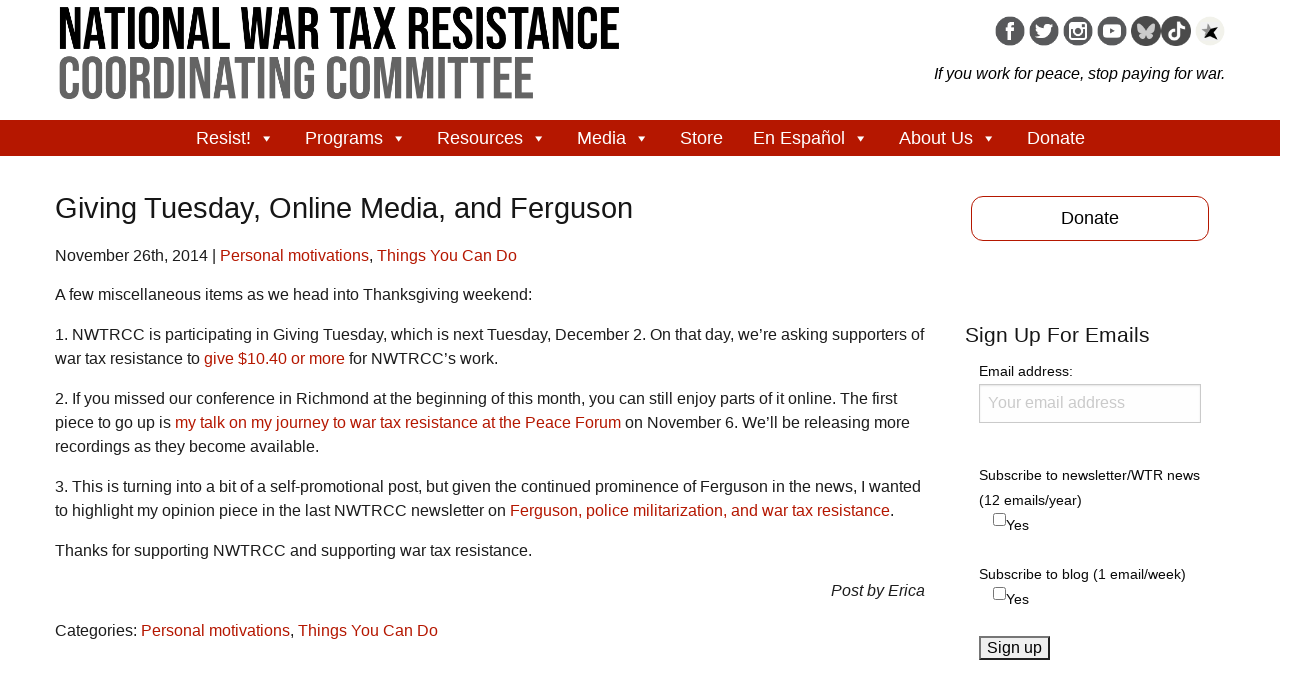

--- FILE ---
content_type: text/html; charset=UTF-8
request_url: https://nwtrcc.org/2014/11/26/giving-tuesday-online-media-and-ferguson/
body_size: 59411
content:
<!doctype html>
<html class="no-js" lang="en-US" >
<head>
	<meta charset="UTF-8">

	<title>Giving Tuesday, Online Media, and Ferguson - National War Tax Resistance Coordinating Committee</title>

	<!-- Mobile viewport optimized: j.mp/bplateviewport -->
	<meta name="viewport" content="width=device-width, initial-scale=1.0">

	<!-- Favicon and Feed -->
	<link rel="shortcut icon" href="https://nwtrcc.org/wp-content/themes/nwtrcctheme2/favicon.ico" />	
<!-- foundation-float.min.css: Compressed CSS with legacy Float Grid -->
<link rel="stylesheet" href="https://cdn.jsdelivr.net/npm/foundation-sites@6.9.0/dist/css/foundation-float.min.css">


<meta name='robots' content='index, follow, max-image-preview:large, max-snippet:-1, max-video-preview:-1' />

	<!-- This site is optimized with the Yoast SEO plugin v26.8 - https://yoast.com/product/yoast-seo-wordpress/ -->
	<meta name="description" content="Erica discusses her path to war tax resistance, and reflects on police militarization in the wake of Ferguson. Thanks for supporting NWTRCC." />
	<link rel="canonical" href="https://nwtrcc.org/2014/11/26/giving-tuesday-online-media-and-ferguson/" />
	<meta property="og:locale" content="en_US" />
	<meta property="og:type" content="article" />
	<meta property="og:title" content="Giving Tuesday, Online Media, and Ferguson - National War Tax Resistance Coordinating Committee" />
	<meta property="og:description" content="Erica discusses her path to war tax resistance, and reflects on police militarization in the wake of Ferguson. Thanks for supporting NWTRCC." />
	<meta property="og:url" content="https://nwtrcc.org/2014/11/26/giving-tuesday-online-media-and-ferguson/" />
	<meta property="og:site_name" content="National War Tax Resistance Coordinating Committee" />
	<meta property="article:publisher" content="https://www.facebook.com/nwtrcc" />
	<meta property="article:published_time" content="2014-11-26T18:52:27+00:00" />
	<meta property="article:modified_time" content="2015-12-17T19:42:29+00:00" />
	<meta property="og:image" content="https://nwtrcc.org/wp-content/uploads/2016/04/page1apr16.jpg" />
	<meta property="og:image:width" content="549" />
	<meta property="og:image:height" content="576" />
	<meta property="og:image:type" content="image/jpeg" />
	<meta name="author" content="Chrissy Kirchhoefer" />
	<meta name="twitter:card" content="summary_large_image" />
	<meta name="twitter:creator" content="@WarTaxResister" />
	<meta name="twitter:site" content="@WarTaxResister" />
	<meta name="twitter:label1" content="Written by" />
	<meta name="twitter:data1" content="Chrissy Kirchhoefer" />
	<meta name="twitter:label2" content="Est. reading time" />
	<meta name="twitter:data2" content="1 minute" />
	<script type="application/ld+json" class="yoast-schema-graph">{"@context":"https://schema.org","@graph":[{"@type":"Article","@id":"https://nwtrcc.org/2014/11/26/giving-tuesday-online-media-and-ferguson/#article","isPartOf":{"@id":"https://nwtrcc.org/2014/11/26/giving-tuesday-online-media-and-ferguson/"},"author":{"name":"Chrissy Kirchhoefer","@id":"https://nwtrcc.org/#/schema/person/987d03fc6ac856f101e31764a6e6a5d0"},"headline":"Giving Tuesday, Online Media, and Ferguson","datePublished":"2014-11-26T18:52:27+00:00","dateModified":"2015-12-17T19:42:29+00:00","mainEntityOfPage":{"@id":"https://nwtrcc.org/2014/11/26/giving-tuesday-online-media-and-ferguson/"},"wordCount":151,"articleSection":["Personal motivations","Things You Can Do"],"inLanguage":"en-US"},{"@type":"WebPage","@id":"https://nwtrcc.org/2014/11/26/giving-tuesday-online-media-and-ferguson/","url":"https://nwtrcc.org/2014/11/26/giving-tuesday-online-media-and-ferguson/","name":"Giving Tuesday, Online Media, and Ferguson - National War Tax Resistance Coordinating Committee","isPartOf":{"@id":"https://nwtrcc.org/#website"},"datePublished":"2014-11-26T18:52:27+00:00","dateModified":"2015-12-17T19:42:29+00:00","author":{"@id":"https://nwtrcc.org/#/schema/person/987d03fc6ac856f101e31764a6e6a5d0"},"description":"Erica discusses her path to war tax resistance, and reflects on police militarization in the wake of Ferguson. Thanks for supporting NWTRCC.","breadcrumb":{"@id":"https://nwtrcc.org/2014/11/26/giving-tuesday-online-media-and-ferguson/#breadcrumb"},"inLanguage":"en-US","potentialAction":[{"@type":"ReadAction","target":["https://nwtrcc.org/2014/11/26/giving-tuesday-online-media-and-ferguson/"]}]},{"@type":"BreadcrumbList","@id":"https://nwtrcc.org/2014/11/26/giving-tuesday-online-media-and-ferguson/#breadcrumb","itemListElement":[{"@type":"ListItem","position":1,"name":"Home","item":"https://nwtrcc.org/"},{"@type":"ListItem","position":2,"name":"Giving Tuesday, Online Media, and Ferguson"}]},{"@type":"WebSite","@id":"https://nwtrcc.org/#website","url":"https://nwtrcc.org/","name":"National War Tax Resistance Coordinating Committee","description":"","potentialAction":[{"@type":"SearchAction","target":{"@type":"EntryPoint","urlTemplate":"https://nwtrcc.org/?s={search_term_string}"},"query-input":{"@type":"PropertyValueSpecification","valueRequired":true,"valueName":"search_term_string"}}],"inLanguage":"en-US"},{"@type":"Person","@id":"https://nwtrcc.org/#/schema/person/987d03fc6ac856f101e31764a6e6a5d0","name":"Chrissy Kirchhoefer","image":{"@type":"ImageObject","inLanguage":"en-US","@id":"https://nwtrcc.org/#/schema/person/image/","url":"https://secure.gravatar.com/avatar/4d2fbbb9ce15701513a939036ca7f5c5aad506d1ed843f318d0dde19daf8d3e7?s=96&d=identicon&r=g","contentUrl":"https://secure.gravatar.com/avatar/4d2fbbb9ce15701513a939036ca7f5c5aad506d1ed843f318d0dde19daf8d3e7?s=96&d=identicon&r=g","caption":"Chrissy Kirchhoefer"},"url":"https://nwtrcc.org/author/outreach/"}]}</script>
	<!-- / Yoast SEO plugin. -->


<link rel="alternate" type="application/rss+xml" title="National War Tax Resistance Coordinating Committee &raquo; Feed" href="https://nwtrcc.org/feed/" />
<link rel="alternate" type="application/rss+xml" title="National War Tax Resistance Coordinating Committee &raquo; Comments Feed" href="https://nwtrcc.org/comments/feed/" />
<link rel="alternate" title="oEmbed (JSON)" type="application/json+oembed" href="https://nwtrcc.org/wp-json/oembed/1.0/embed?url=https%3A%2F%2Fnwtrcc.org%2F2014%2F11%2F26%2Fgiving-tuesday-online-media-and-ferguson%2F" />
<link rel="alternate" title="oEmbed (XML)" type="text/xml+oembed" href="https://nwtrcc.org/wp-json/oembed/1.0/embed?url=https%3A%2F%2Fnwtrcc.org%2F2014%2F11%2F26%2Fgiving-tuesday-online-media-and-ferguson%2F&#038;format=xml" />
<style id='wp-img-auto-sizes-contain-inline-css' type='text/css'>
img:is([sizes=auto i],[sizes^="auto," i]){contain-intrinsic-size:3000px 1500px}
/*# sourceURL=wp-img-auto-sizes-contain-inline-css */
</style>
<link rel='stylesheet' id='flex-posts-css' href='https://nwtrcc.org/wp-content/plugins/flex-posts/public/css/flex-posts.min.css?ver=1.12.0' type='text/css' media='all' />
<style id='wp-emoji-styles-inline-css' type='text/css'>

	img.wp-smiley, img.emoji {
		display: inline !important;
		border: none !important;
		box-shadow: none !important;
		height: 1em !important;
		width: 1em !important;
		margin: 0 0.07em !important;
		vertical-align: -0.1em !important;
		background: none !important;
		padding: 0 !important;
	}
/*# sourceURL=wp-emoji-styles-inline-css */
</style>
<style id='wp-block-library-inline-css' type='text/css'>
:root{--wp-block-synced-color:#7a00df;--wp-block-synced-color--rgb:122,0,223;--wp-bound-block-color:var(--wp-block-synced-color);--wp-editor-canvas-background:#ddd;--wp-admin-theme-color:#007cba;--wp-admin-theme-color--rgb:0,124,186;--wp-admin-theme-color-darker-10:#006ba1;--wp-admin-theme-color-darker-10--rgb:0,107,160.5;--wp-admin-theme-color-darker-20:#005a87;--wp-admin-theme-color-darker-20--rgb:0,90,135;--wp-admin-border-width-focus:2px}@media (min-resolution:192dpi){:root{--wp-admin-border-width-focus:1.5px}}.wp-element-button{cursor:pointer}:root .has-very-light-gray-background-color{background-color:#eee}:root .has-very-dark-gray-background-color{background-color:#313131}:root .has-very-light-gray-color{color:#eee}:root .has-very-dark-gray-color{color:#313131}:root .has-vivid-green-cyan-to-vivid-cyan-blue-gradient-background{background:linear-gradient(135deg,#00d084,#0693e3)}:root .has-purple-crush-gradient-background{background:linear-gradient(135deg,#34e2e4,#4721fb 50%,#ab1dfe)}:root .has-hazy-dawn-gradient-background{background:linear-gradient(135deg,#faaca8,#dad0ec)}:root .has-subdued-olive-gradient-background{background:linear-gradient(135deg,#fafae1,#67a671)}:root .has-atomic-cream-gradient-background{background:linear-gradient(135deg,#fdd79a,#004a59)}:root .has-nightshade-gradient-background{background:linear-gradient(135deg,#330968,#31cdcf)}:root .has-midnight-gradient-background{background:linear-gradient(135deg,#020381,#2874fc)}:root{--wp--preset--font-size--normal:16px;--wp--preset--font-size--huge:42px}.has-regular-font-size{font-size:1em}.has-larger-font-size{font-size:2.625em}.has-normal-font-size{font-size:var(--wp--preset--font-size--normal)}.has-huge-font-size{font-size:var(--wp--preset--font-size--huge)}.has-text-align-center{text-align:center}.has-text-align-left{text-align:left}.has-text-align-right{text-align:right}.has-fit-text{white-space:nowrap!important}#end-resizable-editor-section{display:none}.aligncenter{clear:both}.items-justified-left{justify-content:flex-start}.items-justified-center{justify-content:center}.items-justified-right{justify-content:flex-end}.items-justified-space-between{justify-content:space-between}.screen-reader-text{border:0;clip-path:inset(50%);height:1px;margin:-1px;overflow:hidden;padding:0;position:absolute;width:1px;word-wrap:normal!important}.screen-reader-text:focus{background-color:#ddd;clip-path:none;color:#444;display:block;font-size:1em;height:auto;left:5px;line-height:normal;padding:15px 23px 14px;text-decoration:none;top:5px;width:auto;z-index:100000}html :where(.has-border-color){border-style:solid}html :where([style*=border-top-color]){border-top-style:solid}html :where([style*=border-right-color]){border-right-style:solid}html :where([style*=border-bottom-color]){border-bottom-style:solid}html :where([style*=border-left-color]){border-left-style:solid}html :where([style*=border-width]){border-style:solid}html :where([style*=border-top-width]){border-top-style:solid}html :where([style*=border-right-width]){border-right-style:solid}html :where([style*=border-bottom-width]){border-bottom-style:solid}html :where([style*=border-left-width]){border-left-style:solid}html :where(img[class*=wp-image-]){height:auto;max-width:100%}:where(figure){margin:0 0 1em}html :where(.is-position-sticky){--wp-admin--admin-bar--position-offset:var(--wp-admin--admin-bar--height,0px)}@media screen and (max-width:600px){html :where(.is-position-sticky){--wp-admin--admin-bar--position-offset:0px}}

/*# sourceURL=wp-block-library-inline-css */
</style><style id='global-styles-inline-css' type='text/css'>
:root{--wp--preset--aspect-ratio--square: 1;--wp--preset--aspect-ratio--4-3: 4/3;--wp--preset--aspect-ratio--3-4: 3/4;--wp--preset--aspect-ratio--3-2: 3/2;--wp--preset--aspect-ratio--2-3: 2/3;--wp--preset--aspect-ratio--16-9: 16/9;--wp--preset--aspect-ratio--9-16: 9/16;--wp--preset--color--black: #000000;--wp--preset--color--cyan-bluish-gray: #abb8c3;--wp--preset--color--white: #ffffff;--wp--preset--color--pale-pink: #f78da7;--wp--preset--color--vivid-red: #cf2e2e;--wp--preset--color--luminous-vivid-orange: #ff6900;--wp--preset--color--luminous-vivid-amber: #fcb900;--wp--preset--color--light-green-cyan: #7bdcb5;--wp--preset--color--vivid-green-cyan: #00d084;--wp--preset--color--pale-cyan-blue: #8ed1fc;--wp--preset--color--vivid-cyan-blue: #0693e3;--wp--preset--color--vivid-purple: #9b51e0;--wp--preset--gradient--vivid-cyan-blue-to-vivid-purple: linear-gradient(135deg,rgb(6,147,227) 0%,rgb(155,81,224) 100%);--wp--preset--gradient--light-green-cyan-to-vivid-green-cyan: linear-gradient(135deg,rgb(122,220,180) 0%,rgb(0,208,130) 100%);--wp--preset--gradient--luminous-vivid-amber-to-luminous-vivid-orange: linear-gradient(135deg,rgb(252,185,0) 0%,rgb(255,105,0) 100%);--wp--preset--gradient--luminous-vivid-orange-to-vivid-red: linear-gradient(135deg,rgb(255,105,0) 0%,rgb(207,46,46) 100%);--wp--preset--gradient--very-light-gray-to-cyan-bluish-gray: linear-gradient(135deg,rgb(238,238,238) 0%,rgb(169,184,195) 100%);--wp--preset--gradient--cool-to-warm-spectrum: linear-gradient(135deg,rgb(74,234,220) 0%,rgb(151,120,209) 20%,rgb(207,42,186) 40%,rgb(238,44,130) 60%,rgb(251,105,98) 80%,rgb(254,248,76) 100%);--wp--preset--gradient--blush-light-purple: linear-gradient(135deg,rgb(255,206,236) 0%,rgb(152,150,240) 100%);--wp--preset--gradient--blush-bordeaux: linear-gradient(135deg,rgb(254,205,165) 0%,rgb(254,45,45) 50%,rgb(107,0,62) 100%);--wp--preset--gradient--luminous-dusk: linear-gradient(135deg,rgb(255,203,112) 0%,rgb(199,81,192) 50%,rgb(65,88,208) 100%);--wp--preset--gradient--pale-ocean: linear-gradient(135deg,rgb(255,245,203) 0%,rgb(182,227,212) 50%,rgb(51,167,181) 100%);--wp--preset--gradient--electric-grass: linear-gradient(135deg,rgb(202,248,128) 0%,rgb(113,206,126) 100%);--wp--preset--gradient--midnight: linear-gradient(135deg,rgb(2,3,129) 0%,rgb(40,116,252) 100%);--wp--preset--font-size--small: 13px;--wp--preset--font-size--medium: 20px;--wp--preset--font-size--large: 36px;--wp--preset--font-size--x-large: 42px;--wp--preset--spacing--20: 0.44rem;--wp--preset--spacing--30: 0.67rem;--wp--preset--spacing--40: 1rem;--wp--preset--spacing--50: 1.5rem;--wp--preset--spacing--60: 2.25rem;--wp--preset--spacing--70: 3.38rem;--wp--preset--spacing--80: 5.06rem;--wp--preset--shadow--natural: 6px 6px 9px rgba(0, 0, 0, 0.2);--wp--preset--shadow--deep: 12px 12px 50px rgba(0, 0, 0, 0.4);--wp--preset--shadow--sharp: 6px 6px 0px rgba(0, 0, 0, 0.2);--wp--preset--shadow--outlined: 6px 6px 0px -3px rgb(255, 255, 255), 6px 6px rgb(0, 0, 0);--wp--preset--shadow--crisp: 6px 6px 0px rgb(0, 0, 0);}:where(.is-layout-flex){gap: 0.5em;}:where(.is-layout-grid){gap: 0.5em;}body .is-layout-flex{display: flex;}.is-layout-flex{flex-wrap: wrap;align-items: center;}.is-layout-flex > :is(*, div){margin: 0;}body .is-layout-grid{display: grid;}.is-layout-grid > :is(*, div){margin: 0;}:where(.wp-block-columns.is-layout-flex){gap: 2em;}:where(.wp-block-columns.is-layout-grid){gap: 2em;}:where(.wp-block-post-template.is-layout-flex){gap: 1.25em;}:where(.wp-block-post-template.is-layout-grid){gap: 1.25em;}.has-black-color{color: var(--wp--preset--color--black) !important;}.has-cyan-bluish-gray-color{color: var(--wp--preset--color--cyan-bluish-gray) !important;}.has-white-color{color: var(--wp--preset--color--white) !important;}.has-pale-pink-color{color: var(--wp--preset--color--pale-pink) !important;}.has-vivid-red-color{color: var(--wp--preset--color--vivid-red) !important;}.has-luminous-vivid-orange-color{color: var(--wp--preset--color--luminous-vivid-orange) !important;}.has-luminous-vivid-amber-color{color: var(--wp--preset--color--luminous-vivid-amber) !important;}.has-light-green-cyan-color{color: var(--wp--preset--color--light-green-cyan) !important;}.has-vivid-green-cyan-color{color: var(--wp--preset--color--vivid-green-cyan) !important;}.has-pale-cyan-blue-color{color: var(--wp--preset--color--pale-cyan-blue) !important;}.has-vivid-cyan-blue-color{color: var(--wp--preset--color--vivid-cyan-blue) !important;}.has-vivid-purple-color{color: var(--wp--preset--color--vivid-purple) !important;}.has-black-background-color{background-color: var(--wp--preset--color--black) !important;}.has-cyan-bluish-gray-background-color{background-color: var(--wp--preset--color--cyan-bluish-gray) !important;}.has-white-background-color{background-color: var(--wp--preset--color--white) !important;}.has-pale-pink-background-color{background-color: var(--wp--preset--color--pale-pink) !important;}.has-vivid-red-background-color{background-color: var(--wp--preset--color--vivid-red) !important;}.has-luminous-vivid-orange-background-color{background-color: var(--wp--preset--color--luminous-vivid-orange) !important;}.has-luminous-vivid-amber-background-color{background-color: var(--wp--preset--color--luminous-vivid-amber) !important;}.has-light-green-cyan-background-color{background-color: var(--wp--preset--color--light-green-cyan) !important;}.has-vivid-green-cyan-background-color{background-color: var(--wp--preset--color--vivid-green-cyan) !important;}.has-pale-cyan-blue-background-color{background-color: var(--wp--preset--color--pale-cyan-blue) !important;}.has-vivid-cyan-blue-background-color{background-color: var(--wp--preset--color--vivid-cyan-blue) !important;}.has-vivid-purple-background-color{background-color: var(--wp--preset--color--vivid-purple) !important;}.has-black-border-color{border-color: var(--wp--preset--color--black) !important;}.has-cyan-bluish-gray-border-color{border-color: var(--wp--preset--color--cyan-bluish-gray) !important;}.has-white-border-color{border-color: var(--wp--preset--color--white) !important;}.has-pale-pink-border-color{border-color: var(--wp--preset--color--pale-pink) !important;}.has-vivid-red-border-color{border-color: var(--wp--preset--color--vivid-red) !important;}.has-luminous-vivid-orange-border-color{border-color: var(--wp--preset--color--luminous-vivid-orange) !important;}.has-luminous-vivid-amber-border-color{border-color: var(--wp--preset--color--luminous-vivid-amber) !important;}.has-light-green-cyan-border-color{border-color: var(--wp--preset--color--light-green-cyan) !important;}.has-vivid-green-cyan-border-color{border-color: var(--wp--preset--color--vivid-green-cyan) !important;}.has-pale-cyan-blue-border-color{border-color: var(--wp--preset--color--pale-cyan-blue) !important;}.has-vivid-cyan-blue-border-color{border-color: var(--wp--preset--color--vivid-cyan-blue) !important;}.has-vivid-purple-border-color{border-color: var(--wp--preset--color--vivid-purple) !important;}.has-vivid-cyan-blue-to-vivid-purple-gradient-background{background: var(--wp--preset--gradient--vivid-cyan-blue-to-vivid-purple) !important;}.has-light-green-cyan-to-vivid-green-cyan-gradient-background{background: var(--wp--preset--gradient--light-green-cyan-to-vivid-green-cyan) !important;}.has-luminous-vivid-amber-to-luminous-vivid-orange-gradient-background{background: var(--wp--preset--gradient--luminous-vivid-amber-to-luminous-vivid-orange) !important;}.has-luminous-vivid-orange-to-vivid-red-gradient-background{background: var(--wp--preset--gradient--luminous-vivid-orange-to-vivid-red) !important;}.has-very-light-gray-to-cyan-bluish-gray-gradient-background{background: var(--wp--preset--gradient--very-light-gray-to-cyan-bluish-gray) !important;}.has-cool-to-warm-spectrum-gradient-background{background: var(--wp--preset--gradient--cool-to-warm-spectrum) !important;}.has-blush-light-purple-gradient-background{background: var(--wp--preset--gradient--blush-light-purple) !important;}.has-blush-bordeaux-gradient-background{background: var(--wp--preset--gradient--blush-bordeaux) !important;}.has-luminous-dusk-gradient-background{background: var(--wp--preset--gradient--luminous-dusk) !important;}.has-pale-ocean-gradient-background{background: var(--wp--preset--gradient--pale-ocean) !important;}.has-electric-grass-gradient-background{background: var(--wp--preset--gradient--electric-grass) !important;}.has-midnight-gradient-background{background: var(--wp--preset--gradient--midnight) !important;}.has-small-font-size{font-size: var(--wp--preset--font-size--small) !important;}.has-medium-font-size{font-size: var(--wp--preset--font-size--medium) !important;}.has-large-font-size{font-size: var(--wp--preset--font-size--large) !important;}.has-x-large-font-size{font-size: var(--wp--preset--font-size--x-large) !important;}
/*# sourceURL=global-styles-inline-css */
</style>

<style id='classic-theme-styles-inline-css' type='text/css'>
/*! This file is auto-generated */
.wp-block-button__link{color:#fff;background-color:#32373c;border-radius:9999px;box-shadow:none;text-decoration:none;padding:calc(.667em + 2px) calc(1.333em + 2px);font-size:1.125em}.wp-block-file__button{background:#32373c;color:#fff;text-decoration:none}
/*# sourceURL=/wp-includes/css/classic-themes.min.css */
</style>
<link rel='stylesheet' id='sow-button-base-css' href='https://nwtrcc.org/wp-content/plugins/so-widgets-bundle/widgets/button/css/style.css?ver=1.70.4' type='text/css' media='all' />
<link rel='stylesheet' id='sow-button-atom-3da5758bbf9d-css' href='https://nwtrcc.org/wp-content/uploads/siteorigin-widgets/sow-button-atom-3da5758bbf9d.css?ver=e452ef41d7e7e077e2cf7963e04ac970' type='text/css' media='all' />
<link rel='stylesheet' id='sow-button-atom-5552ce090f2f-css' href='https://nwtrcc.org/wp-content/uploads/siteorigin-widgets/sow-button-atom-5552ce090f2f.css?ver=e452ef41d7e7e077e2cf7963e04ac970' type='text/css' media='all' />
<link rel='stylesheet' id='megamenu-css' href='https://nwtrcc.org/wp-content/uploads/maxmegamenu/style.css?ver=5ee93e' type='text/css' media='all' />
<link rel='stylesheet' id='dashicons-css' href='https://nwtrcc.org/wp-includes/css/dashicons.min.css?ver=e452ef41d7e7e077e2cf7963e04ac970' type='text/css' media='all' />
<link rel='stylesheet' id='foundationcss-css' href='https://nwtrcc.org/wp-content/themes/nwtrcctheme2/css/foundation.css?ver=1.0' type='text/css' media='all' />
<link rel='stylesheet' id='nwtrcctheme2css-css' href='https://nwtrcc.org/wp-content/themes/nwtrcctheme2/style.css?ver=1.0' type='text/css' media='all' />
<link rel='stylesheet' id='genericons-css-css' href='https://nwtrcc.org/wp-content/themes/nwtrcctheme2/genericons/genericons.css?ver=e452ef41d7e7e077e2cf7963e04ac970' type='text/css' media='all' />
<!--n2css--><!--n2js--><script type="text/javascript" src="https://nwtrcc.org/wp-includes/js/jquery/jquery.min.js?ver=3.7.1" id="jquery-core-js"></script>
<script type="text/javascript" src="https://nwtrcc.org/wp-includes/js/jquery/jquery-migrate.min.js?ver=3.4.1" id="jquery-migrate-js"></script>
<script type="text/javascript" src="https://nwtrcc.org/wp-content/themes/nwtrcctheme2/js/vendor/what-input.js?ver=e452ef41d7e7e077e2cf7963e04ac970" id="whatinput-js-js"></script>
<link rel="https://api.w.org/" href="https://nwtrcc.org/wp-json/" /><link rel="alternate" title="JSON" type="application/json" href="https://nwtrcc.org/wp-json/wp/v2/posts/908" /><link rel="EditURI" type="application/rsd+xml" title="RSD" href="https://nwtrcc.org/xmlrpc.php?rsd" />

<link rel='shortlink' href='https://nwtrcc.org/?p=908' />
        <script type="text/javascript">
            (function () {
                window.lsow_fs = {can_use_premium_code: false};
            })();
        </script>
        <style type="text/css">/** Mega Menu CSS: fs **/</style>

<link rel='stylesheet' id='sow-image-default-c67d20f9f743-css' href='https://nwtrcc.org/wp-content/uploads/siteorigin-widgets/sow-image-default-c67d20f9f743.css?ver=e452ef41d7e7e077e2cf7963e04ac970' type='text/css' media='all' />
<link rel='stylesheet' id='sow-google-font-noto serif-css' href='https://fonts.googleapis.com/css?family=Noto+Serif&#038;display=swap&#038;ver=e452ef41d7e7e077e2cf7963e04ac970' type='text/css' media='all' />
<link rel='stylesheet' id='sow-button-flat-1b82ea313322-css' href='https://nwtrcc.org/wp-content/uploads/siteorigin-widgets/sow-button-flat-1b82ea313322.css?ver=e452ef41d7e7e077e2cf7963e04ac970' type='text/css' media='all' />
<link rel='stylesheet' id='siteorigin-widget-icon-font-fontawesome-css' href='https://nwtrcc.org/wp-content/plugins/so-widgets-bundle/icons/fontawesome/style.css?ver=e452ef41d7e7e077e2cf7963e04ac970' type='text/css' media='all' />
<link rel='stylesheet' id='siteorigin-panels-front-css' href='https://nwtrcc.org/wp-content/plugins/siteorigin-panels/css/front-flex.min.css?ver=2.33.5' type='text/css' media='all' />
</head>
<body class="wp-singular post-template-default single single-post postid-908 single-format-standard wp-theme-nwtrcctheme2 antialiased mega-menu-primary">


<div id="header" class="row column expanded">
	<div class="row clearfix">
		<div class="small-12 medium-6 columns text-left"><a href="https://nwtrcc.org/" title="Home" rel="home" class="logo"><img src="https://nwtrcc.org/wp-content/uploads/2025/08/National-War-Tax-Resistance-Coordinating-Committee.png"></a></div>
		<div class="small-12 medium-6 columns text-right">
			<div class="social_media" class="hide-for-small-only"><a href="https://www.facebook.com/nwtrcc"><img src="https://nwtrcc.org/wp-content/themes/nwtrcctheme2/images/fb_icon.png" alt="fb_icon" width="30" height="30" ></a> <a href="https://twitter.com/WarTaxResister"><img src="https://nwtrcc.org/wp-content/themes/nwtrcctheme2/images/twitter_icon.png" alt="twitter_icon" width="30" height="30" ></a> <a href="https://www.instagram.com/wartaxresister/"><img src="https://nwtrcc.org/wp-content/themes/nwtrcctheme2/images/instagram_icon.png" alt="instagram_icon" width="30" height="30" ></a> <a href="https://www.youtube.com/user/nwtrcc"><img src="https://nwtrcc.org/wp-content/themes/nwtrcctheme2/images/youtube_icon.png" alt="youtube_icon" width="30" height="30" ></a> <a href="https://bsky.app/profile/wartaxresister.bsky.social"><img src="https://nwtrcc.org/wp-content/themes/nwtrcctheme2/images/bluesky_icon.png" alt="bluesky_icon" width="30" height="30" ></a><a href="https://www.tiktok.com/@wartaxresister"><img src="https://nwtrcc.org/wp-content/themes/nwtrcctheme2/images/tiktok_icon.png" alt="tiktok_icon" width="30" height="30" ></a> <a href="https://lists.riseup.net/www/info/wtr-s"><img src="https://nwtrcc.org/wp-content/themes/nwtrcctheme2/images/riseup_icon.png" alt="riseup_icon" width="30" height="30" ></a></div>
			<div style="clear:both;"><span class="tagline small-text-center">If you work for peace, stop paying for war.</span></div></div>
	</div>
</div>
<!-- Starting the Nav Bar -->

<nav id="main_navbar" style="padding-left: 0;padding-right: 0;" class="row column expanded" role="navigation">	
		<div id="mega-menu-wrap-primary" class="mega-menu-wrap"><div class="mega-menu-toggle"><div class="mega-toggle-blocks-left"></div><div class="mega-toggle-blocks-center"></div><div class="mega-toggle-blocks-right"><div class='mega-toggle-block mega-menu-toggle-animated-block mega-toggle-block-0' id='mega-toggle-block-0'><button aria-label="Toggle Menu" class="mega-toggle-animated mega-toggle-animated-slider" type="button" aria-expanded="false">
                  <span class="mega-toggle-animated-box">
                    <span class="mega-toggle-animated-inner"></span>
                  </span>
                </button></div></div></div><ul id="mega-menu-primary" class="mega-menu max-mega-menu mega-menu-horizontal mega-no-js" data-event="hover_intent" data-effect="fade" data-effect-speed="200" data-effect-mobile="disabled" data-effect-speed-mobile="0" data-mobile-force-width="false" data-second-click="go" data-document-click="collapse" data-vertical-behaviour="standard" data-breakpoint="800" data-unbind="true" data-mobile-state="collapse_all" data-mobile-direction="vertical" data-hover-intent-timeout="300" data-hover-intent-interval="100"><li class="mega-menu-item mega-menu-item-type-post_type mega-menu-item-object-page mega-menu-item-has-children mega-align-bottom-left mega-menu-flyout mega-menu-item-2614" id="mega-menu-item-2614"><a class="mega-menu-link" href="https://nwtrcc.org/resist/" aria-expanded="false" tabindex="0">Resist!<span class="mega-indicator" aria-hidden="true"></span></a>
<ul class="mega-sub-menu">
<li class="mega-menu-item mega-menu-item-type-post_type mega-menu-item-object-page mega-menu-item-432" id="mega-menu-item-432"><a class="mega-menu-link" href="https://nwtrcc.org/resist/war-tax-resistance/">About War Tax Resistance</a></li><li class="mega-menu-item mega-menu-item-type-post_type mega-menu-item-object-page mega-menu-item-2615" id="mega-menu-item-2615"><a class="mega-menu-link" href="https://nwtrcc.org/resist/war-tax-resistance/motivations/">Motivations</a></li><li class="mega-menu-item mega-menu-item-type-post_type mega-menu-item-object-page mega-menu-item-417" id="mega-menu-item-417"><a class="mega-menu-link" href="https://nwtrcc.org/resist/how-to-resist/">How To Resist</a></li><li class="mega-menu-item mega-menu-item-type-post_type mega-menu-item-object-page mega-menu-item-418" id="mega-menu-item-418"><a class="mega-menu-link" href="https://nwtrcc.org/resist/consequences/">Consequences</a></li><li class="mega-menu-item mega-menu-item-type-post_type mega-menu-item-object-page mega-menu-item-421" id="mega-menu-item-421"><a class="mega-menu-link" href="https://nwtrcc.org/resist/redirection/">Redirection</a></li><li class="mega-menu-item mega-menu-item-type-post_type mega-menu-item-object-page mega-menu-item-420" id="mega-menu-item-420"><a class="mega-menu-link" href="https://nwtrcc.org/resist/frequently-asked-questions/">Frequently Asked Questions</a></li><li class="mega-menu-item mega-menu-item-type-taxonomy mega-menu-item-object-category mega-menu-item-12727" id="mega-menu-item-12727"><a class="mega-menu-link" href="https://nwtrcc.org/topics/profiles/">Profiles</a></li><li class="mega-menu-item mega-menu-item-type-post_type mega-menu-item-object-page mega-menu-item-1177" id="mega-menu-item-1177"><a title="Letters to the IRS" class="mega-menu-link" href="https://nwtrcc.org/resist/letters/">Letters to the IRS</a></li></ul>
</li><li class="mega-menu-item mega-menu-item-type-post_type mega-menu-item-object-page mega-menu-item-has-children mega-align-bottom-left mega-menu-flyout mega-menu-item-8" id="mega-menu-item-8"><a class="mega-menu-link" href="https://nwtrcc.org/programs-events/" aria-expanded="false" tabindex="0">Programs<span class="mega-indicator" aria-hidden="true"></span></a>
<ul class="mega-sub-menu">
<li class="mega-menu-item mega-menu-item-type-post_type mega-menu-item-object-page mega-menu-item-1037" id="mega-menu-item-1037"><a title="War Tax Resistance Gatherings and Meetings" class="mega-menu-link" href="https://nwtrcc.org/programs-events/gatherings-and-events/">Gatherings & Events</a></li><li class="mega-menu-item mega-menu-item-type-post_type mega-menu-item-object-page mega-menu-item-313" id="mega-menu-item-313"><a class="mega-menu-link" href="https://nwtrcc.org/programs-events/tax-day/">Tax Day</a></li><li class="mega-menu-item mega-menu-item-type-post_type mega-menu-item-object-page mega-menu-item-314" id="mega-menu-item-314"><a class="mega-menu-link" href="https://nwtrcc.org/programs-events/action-ideas/">Action Ideas</a></li><li class="mega-menu-item mega-menu-item-type-post_type mega-menu-item-object-page mega-menu-item-12032" id="mega-menu-item-12032"><a class="mega-menu-link" href="https://nwtrcc.org/police/">Police Militarization</a></li><li class="mega-menu-item mega-menu-item-type-post_type mega-menu-item-object-page mega-menu-item-10897" id="mega-menu-item-10897"><a class="mega-menu-link" href="https://nwtrcc.org/war-tax-resistance-resources/readings/environment-taxes-and-war/">Climate Crisis, Taxes, and War</a></li><li class="mega-menu-item mega-menu-item-type-post_type mega-menu-item-object-page mega-menu-item-15525" id="mega-menu-item-15525"><a class="mega-menu-link" href="https://nwtrcc.org/resisting-a-symbolic-amount/">Resisting a Symbolic Amount</a></li><li class="mega-menu-item mega-menu-item-type-post_type mega-menu-item-object-page mega-menu-item-has-children mega-menu-item-193" id="mega-menu-item-193"><a class="mega-menu-link" href="https://nwtrcc.org/programs-events/hang-up-on-war/" aria-expanded="false">Hang Up On War<span class="mega-indicator" aria-hidden="true"></span></a>
	<ul class="mega-sub-menu">
<li class="mega-menu-item mega-menu-item-type-post_type mega-menu-item-object-page mega-menu-item-1854" id="mega-menu-item-1854"><a class="mega-menu-link" href="https://nwtrcc.org/programs-events/hang-up-on-war/how-to-resist/">How to Resist Phone Tax</a></li><li class="mega-menu-item mega-menu-item-type-post_type mega-menu-item-object-page mega-menu-item-1855" id="mega-menu-item-1855"><a class="mega-menu-link" href="https://nwtrcc.org/programs-events/hang-up-on-war/risks-and-consequences/">Risks and Consequences</a></li><li class="mega-menu-item mega-menu-item-type-post_type mega-menu-item-object-page mega-menu-item-1856" id="mega-menu-item-1856"><a class="mega-menu-link" href="https://nwtrcc.org/programs-events/hang-up-on-war/local-phone-bill-sample/">Local Phone Bill Sample</a></li><li class="mega-menu-item mega-menu-item-type-post_type mega-menu-item-object-page mega-menu-item-1851" id="mega-menu-item-1851"><a class="mega-menu-link" href="https://nwtrcc.org/programs-events/hang-up-on-war/faq/">Hang Up On War FAQ</a></li><li class="mega-menu-item mega-menu-item-type-post_type mega-menu-item-object-page mega-menu-item-1852" id="mega-menu-item-1852"><a class="mega-menu-link" href="https://nwtrcc.org/programs-events/hang-up-on-war/hang-up-on-war-stories/">Hang Up On War Stories</a></li><li class="mega-menu-item mega-menu-item-type-post_type mega-menu-item-object-page mega-menu-item-has-children mega-menu-item-1857" id="mega-menu-item-1857"><a class="mega-menu-link" href="https://nwtrcc.org/programs-events/hang-up-on-war/history-of-the-telephone-tax-and-campaigns/" aria-expanded="false">History of the Telephone Tax and Campaigns<span class="mega-indicator" aria-hidden="true"></span></a>
		<ul class="mega-sub-menu">
<li class="mega-menu-item mega-menu-item-type-post_type mega-menu-item-object-page mega-menu-item-1858" id="mega-menu-item-1858"><a class="mega-menu-link" href="https://nwtrcc.org/programs-events/hang-up-on-war/history-of-the-telephone-tax-and-campaigns/telephone-tax-history-timeline/">Telephone Tax History Timeline</a></li>		</ul>
</li>	</ul>
</li></ul>
</li><li class="mega-menu-item mega-menu-item-type-post_type mega-menu-item-object-page mega-menu-item-has-children mega-align-bottom-left mega-menu-flyout mega-menu-item-19" id="mega-menu-item-19"><a title="War Tax Resistance Resources" class="mega-menu-link" href="https://nwtrcc.org/war-tax-resistance-resources/" aria-expanded="false" tabindex="0">Resources<span class="mega-indicator" aria-hidden="true"></span></a>
<ul class="mega-sub-menu">
<li class="mega-menu-item mega-menu-item-type-post_type mega-menu-item-object-page mega-menu-item-1098" id="mega-menu-item-1098"><a class="mega-menu-link" href="https://nwtrcc.org/war-tax-resistance-resources/pamphlets/">Pamphlets</a></li><li class="mega-menu-item mega-menu-item-type-post_type mega-menu-item-object-page mega-menu-item-1010" id="mega-menu-item-1010"><a class="mega-menu-link" href="https://nwtrcc.org/war-tax-resistance-resources/flyers/">Downloadable Flyers</a></li><li class="mega-menu-item mega-menu-item-type-post_type mega-menu-item-object-page mega-menu-item-471" id="mega-menu-item-471"><a title="Books By and About War Tax Resisters" class="mega-menu-link" href="https://nwtrcc.org/war-tax-resistance-resources/books-by-and-about-war-tax-resisters/">Books</a></li><li class="mega-menu-item mega-menu-item-type-post_type mega-menu-item-object-page mega-menu-item-2625" id="mega-menu-item-2625"><a class="mega-menu-link" href="https://nwtrcc.org/war-tax-resistance-resources/readings/">Readings</a></li><li class="mega-menu-item mega-menu-item-type-post_type mega-menu-item-object-page mega-menu-item-1011" id="mega-menu-item-1011"><a title="Links to Activist Organizations Supporting War Tax Resistance" class="mega-menu-link" href="https://nwtrcc.org/war-tax-resistance-resources/links-to-activist-organizations-supporting-war-tax-resistance/">Links</a></li><li class="mega-menu-item mega-menu-item-type-post_type mega-menu-item-object-page mega-menu-item-1171" id="mega-menu-item-1171"><a title="Intro video &#8211; Death and Taxes: A Film about War Tax Resisters  and Their Motivations" class="mega-menu-link" href="https://nwtrcc.org/war-tax-resistance-resources/death-and-taxes-a-film-about-war-tax-resisters-and-their-motivations/">Introductory Video</a></li><li class="mega-menu-item mega-menu-item-type-post_type mega-menu-item-object-page mega-menu-item-80" id="mega-menu-item-80"><a title="History of War Tax Resistance" class="mega-menu-link" href="https://nwtrcc.org/war-tax-resistance-resources/international-history-of-war-tax-resistance/">History of War Tax Resistance</a></li></ul>
</li><li class="mega-menu-item mega-menu-item-type-post_type mega-menu-item-object-page mega-menu-item-has-children mega-align-bottom-left mega-menu-flyout mega-menu-item-22" id="mega-menu-item-22"><a class="mega-menu-link" href="https://nwtrcc.org/media/" aria-expanded="false" tabindex="0">Media<span class="mega-indicator" aria-hidden="true"></span></a>
<ul class="mega-sub-menu">
<li class="mega-menu-item mega-menu-item-type-post_type mega-menu-item-object-page mega-menu-item-212" id="mega-menu-item-212"><a class="mega-menu-link" href="https://nwtrcc.org/media/blog/">Blog</a></li><li class="mega-menu-item mega-menu-item-type-post_type mega-menu-item-object-page mega-menu-item-1094" id="mega-menu-item-1094"><a title="Newsletter" class="mega-menu-link" href="https://nwtrcc.org/media/newsletters/">Newsletter</a></li><li class="mega-menu-item mega-menu-item-type-post_type mega-menu-item-object-page mega-menu-item-9960" id="mega-menu-item-9960"><a class="mega-menu-link" href="https://nwtrcc.org/media/news-articles/">Articles</a></li><li class="mega-menu-item mega-menu-item-type-post_type mega-menu-item-object-page mega-menu-item-460" id="mega-menu-item-460"><a class="mega-menu-link" href="https://nwtrcc.org/media/war-tax-resister-video-clips/">War Tax Resister Video Clips</a></li><li class="mega-menu-item mega-menu-item-type-post_type mega-menu-item-object-page mega-menu-item-461" id="mega-menu-item-461"><a class="mega-menu-link" href="https://nwtrcc.org/media/podcasts-and-talks/">Podcasts and Talks</a></li><li class="mega-menu-item mega-menu-item-type-post_type mega-menu-item-object-page mega-menu-item-462" id="mega-menu-item-462"><a class="mega-menu-link" href="https://nwtrcc.org/media/tv-and-radio-interviews/">TV and Radio Interviews</a></li></ul>
</li><li class="mega-menu-item mega-menu-item-type-post_type mega-menu-item-object-page mega-align-bottom-left mega-menu-flyout mega-menu-item-936" id="mega-menu-item-936"><a title="The War Tax Resistance Store" class="mega-menu-link" href="https://nwtrcc.org/store/" tabindex="0">Store</a></li><li class="mega-menu-item mega-menu-item-type-post_type mega-menu-item-object-page mega-menu-item-has-children mega-align-bottom-left mega-menu-flyout mega-menu-item-9129" id="mega-menu-item-9129"><a class="mega-menu-link" href="https://nwtrcc.org/en-espanol/" aria-expanded="false" tabindex="0">En Español<span class="mega-indicator" aria-hidden="true"></span></a>
<ul class="mega-sub-menu">
<li class="mega-menu-item mega-menu-item-type-post_type mega-menu-item-object-page mega-menu-item-9130" id="mega-menu-item-9130"><a class="mega-menu-link" href="https://nwtrcc.org/en-espanol/en-que-consiste-la-resistencia/">¿En qué consiste la resistencia al pago de los impuestos para la guerra?</a></li><li class="mega-menu-item mega-menu-item-type-post_type mega-menu-item-object-page mega-menu-item-4139" id="mega-menu-item-4139"><a class="mega-menu-link" href="https://nwtrcc.org/en-espanol/cuales-son-los-impuestos-para-la-guerra/">¿Cuáles son los impuestos para la guerra?</a></li><li class="mega-menu-item mega-menu-item-type-post_type mega-menu-item-object-page mega-menu-item-9128" id="mega-menu-item-9128"><a class="mega-menu-link" href="https://nwtrcc.org/en-espanol/los-estudiantes-y-la-guerra/">Los Estudiantes y La Guerra</a></li><li class="mega-menu-item mega-menu-item-type-post_type mega-menu-item-object-page mega-menu-item-12201" id="mega-menu-item-12201"><a class="mega-menu-link" href="https://nwtrcc.org/en-espanol/contactos-y-consejeros/">Contactos y Consejeros</a></li><li class="mega-menu-item mega-menu-item-type-post_type mega-menu-item-object-page mega-menu-item-14349" id="mega-menu-item-14349"><a class="mega-menu-link" href="https://nwtrcc.org/preguntas-frecuentes/">Preguntas Frecuentes</a></li></ul>
</li><li class="mega-menu-item mega-menu-item-type-post_type mega-menu-item-object-page mega-menu-item-has-children mega-align-bottom-left mega-menu-flyout mega-menu-item-13" id="mega-menu-item-13"><a title="About NWTRCC" class="mega-menu-link" href="https://nwtrcc.org/about-nwtrcc/" aria-expanded="false" tabindex="0">About Us<span class="mega-indicator" aria-hidden="true"></span></a>
<ul class="mega-sub-menu">
<li class="mega-menu-item mega-menu-item-type-post_type mega-menu-item-object-page mega-menu-item-230" id="mega-menu-item-230"><a class="mega-menu-link" href="https://nwtrcc.org/about-nwtrcc/statement-of-purpose/">Statement of Purpose</a></li><li class="mega-menu-item mega-menu-item-type-post_type mega-menu-item-object-page mega-menu-item-229" id="mega-menu-item-229"><a class="mega-menu-link" href="https://nwtrcc.org/about-nwtrcc/join-us/">Join Us</a></li><li class="mega-menu-item mega-menu-item-type-post_type mega-menu-item-object-page mega-menu-item-228" id="mega-menu-item-228"><a class="mega-menu-link" href="https://nwtrcc.org/about-nwtrcc/annual-reports/">Annual Reports</a></li><li class="mega-menu-item mega-menu-item-type-post_type mega-menu-item-object-page mega-menu-item-25" id="mega-menu-item-25"><a class="mega-menu-link" href="https://nwtrcc.org/contact/">Contact Us</a></li><li class="mega-menu-item mega-menu-item-type-post_type mega-menu-item-object-page mega-menu-item-248" id="mega-menu-item-248"><a class="mega-menu-link" href="https://nwtrcc.org/resist/contacts-counselors/">Local Contacts & Counselors</a></li></ul>
</li><li class="mega-menu-item mega-menu-item-type-post_type mega-menu-item-object-page mega-align-bottom-left mega-menu-flyout mega-menu-item-60" id="mega-menu-item-60"><a class="mega-menu-link" href="https://nwtrcc.org/about-nwtrcc/donations/" tabindex="0">Donate</a></li></ul></div>				
</nav>


<div id="content_wrapper" class="row clearfix">

	<div id="content_area" class="small-12 medium-9 large-9 columns">
		<main id="main" class="site-main" role="main">

		
<article id="post-908" class="post-908 post type-post status-publish format-standard hentry category-perspectives-on-wtr category-things-you-can-do">
	
	<header class="entry-header">
		<h1 class="entry-title">Giving Tuesday, Online Media, and Ferguson</h1>		
	<div class="meta_content"><time class="updated" datetime="2014-11-26T18:52:27-05:00" pubdate>November 26th, 2014</time>	 | <a href="https://nwtrcc.org/topics/perspectives-on-wtr/" rel="category tag">Personal motivations</a>, <a href="https://nwtrcc.org/topics/things-you-can-do/" rel="category tag">Things You Can Do</a></div>
	
    </header><!-- .entry-header -->

	<div class="entry-content">
				 		
		<p>A few miscellaneous items as we head into Thanksgiving weekend:</p>
<p>1. NWTRCC is participating in Giving Tuesday, which is next Tuesday, December 2. On that day, we&#8217;re asking supporters of war tax resistance to <a href="http://1040forwartaxresistance.causevox.com/">give $10.40 or more</a> for NWTRCC&#8217;s work.</p>
<p>2. If you missed our conference in Richmond at the beginning of this month, you can still enjoy parts of it online. The first piece to go up is <a href="https://www.bethanyseminary.edu/events/peaceforum/currentsem">my talk on my journey to war tax resistance at the Peace Forum</a> on November 6. We&#8217;ll be releasing more recordings as they become available.</p>
<p>3. This is turning into a bit of a self-promotional post, but given the continued prominence of Ferguson in the news, I wanted to highlight my opinion piece in the last NWTRCC newsletter on <a href="https://nwtrcc.org/wp-content/uploads/2015/10/mtap1014.pdf">Ferguson, police militarization, and war tax resistance</a>.</p>
<p>Thanks for supporting NWTRCC and supporting war tax resistance.</p>
<p style="text-align: right;"><em>Post by Erica</em></p>
		
	</div><!-- .entry-content -->


	<footer class="entry-footer">
		
		Categories: <a href="https://nwtrcc.org/topics/perspectives-on-wtr/" rel="category tag">Personal motivations</a>, <a href="https://nwtrcc.org/topics/things-you-can-do/" rel="category tag">Things You Can Do</a>				
			</footer><!-- .entry-footer -->

</article><!-- #post-## -->

		</main><!-- .site-main -->
	</div><!-- .content-area -->


	<div id="sidebar" role="complementary" class="small-12 medium-3 large-3 columns">
		<article id="text-4" class="panel widget widget_text">			<div class="textwidget"><div class="text-center"><p id="donate"><a href="https://nwtrcc.org/donations/" class="button expanded">Donate</a></p></div></div>
		</article><article id="text-6" class="panel widget widget_text"><h3>Sign Up For Emails</h3>			<div class="textwidget"><script>(function() {
	window.mc4wp = window.mc4wp || {
		listeners: [],
		forms: {
			on: function(evt, cb) {
				window.mc4wp.listeners.push(
					{
						event   : evt,
						callback: cb
					}
				);
			}
		}
	}
})();
</script><!-- Mailchimp for WordPress v4.11.1 - https://wordpress.org/plugins/mailchimp-for-wp/ --><form id="mc4wp-form-1" class="mc4wp-form mc4wp-form-17124" method="post" data-id="17124" data-name="Sign Up For Email" ><div class="mc4wp-form-fields"><p>
	<label for="email">Email address: 
		<input type="email" id="email" name="EMAIL" placeholder="Your email address" required>
	</label>
</p>
<p>
    <label>Subscribe to newsletter/WTR news (12 emails/year)</label>
    <label>
        <input type="checkbox" name="INTERESTS[05cbd75cb2][]" value="51e28712a9"> <span>Yes</span>
    </label>
</p>
<p>
    <label>Subscribe to blog (1 email/week)</label>
    <label>
        <input type="checkbox" name="INTERESTS[c6a3e9aa09][]" value="f0f0808228"> <span>Yes</span>
    </label>
</p>
<p>
	<input type="submit" value="Sign up">
</p></div><label style="display: none !important;">Leave this field empty if you're human: <input type="text" name="_mc4wp_honeypot" value="" tabindex="-1" autocomplete="off" /></label><input type="hidden" name="_mc4wp_timestamp" value="1769319762" /><input type="hidden" name="_mc4wp_form_id" value="17124" /><input type="hidden" name="_mc4wp_form_element_id" value="mc4wp-form-1" /><div class="mc4wp-response"></div></form><!-- / Mailchimp for WordPress Plugin -->
</div>
		</article>
		<article id="recent-posts-2" class="panel widget widget_recent_entries">
		<h3>Recent Posts</h3>
		<ul>
											<li>
					<a href="https://nwtrcc.org/2026/01/22/being-ungovernable/">Being Ungovernable</a>
											<span class="post-date">January 22, 2026</span>
									</li>
											<li>
					<a href="https://nwtrcc.org/2026/01/16/upcoming-war-tax-resistance-101-to-commemorate-trumps-1st-anniversary/">Upcoming War Tax Resistance 101 to Commemorate Trump&#8217;s 1st Anniversary</a>
											<span class="post-date">January 16, 2026</span>
									</li>
											<li>
					<a href="https://nwtrcc.org/2026/01/09/you-get-what-you-pay-for-take-a-stand-for-good/">You Get What You Pay For- Take a Stand for Good</a>
											<span class="post-date">January 9, 2026</span>
									</li>
											<li>
					<a href="https://nwtrcc.org/2025/12/18/war-tax-resistance-conference-in-worcester/">War Tax Resistance Conference in Worcester</a>
											<span class="post-date">December 18, 2025</span>
									</li>
											<li>
					<a href="https://nwtrcc.org/2025/12/11/my-pleasant-dilemma/">My Pleasant Dilemma</a>
											<span class="post-date">December 11, 2025</span>
									</li>
					</ul>

		</article><article id="search-5" class="panel widget widget_search"><form role="search" method="get" id="searchform" class="searchform" action="https://nwtrcc.org/">
				<div>
					<label class="screen-reader-text" for="s">Search for:</label>
					<input type="text" value="" name="s" id="s" />
					<input type="submit" id="searchsubmit" value="Search" />
				</div>
			</form></article>	</div>
	
</div><!-- #content_wrapper -->

	
<footer id="footer" class="row column">
		<div><div class="footer_widget"><div id="pl-w68c0701e99005"  class="panel-layout" ><div id="pg-w68c0701e99005-0"  class="panel-grid panel-has-style" ><div class="siteorigin-panels-stretch panel-row-style panel-row-style-for-w68c0701e99005-0" data-stretch-type="full" ><div id="pgc-w68c0701e99005-0-0"  class="panel-grid-cell" ><div id="panel-w68c0701e99005-0-0-0" class="so-panel widget widget_sow-editor panel-first-child panel-last-child" data-index="0" ><div class="panel-widget-style panel-widget-style-for-w68c0701e99005-0-0-0" ><div
			
			class="so-widget-sow-editor so-widget-sow-editor-base"
			
		><h3 class="widget-title">Contact NWTRCC</h3>
<div class="siteorigin-widget-tinymce textwidget">
	<p>National War Tax Resistance Coordinating Committee (NWTRCC)<br />
P.O. Box 5616<br />
Milwaukee, WI 53205</p>
<p>(262) 399-8217<br />
(800) 269-7464</p>
</div>
</div></div></div></div><div id="pgc-w68c0701e99005-0-1"  class="panel-grid-cell" ><div id="panel-w68c0701e99005-0-1-0" class="so-panel widget widget_sow-image panel-first-child" data-index="1" ><div class="panel-widget-style panel-widget-style-for-w68c0701e99005-0-1-0" ><div
			
			class="so-widget-sow-image so-widget-sow-image-default-c67d20f9f743"
			
		>
<div class="sow-image-container">
		<img 
	src="https://nwtrcc.org/wp-content/uploads/2016/07/thoreau-button.jpg" width="200" height="200" srcset="https://nwtrcc.org/wp-content/uploads/2016/07/thoreau-button.jpg 275w, https://nwtrcc.org/wp-content/uploads/2016/07/thoreau-button-143x150.jpg 143w" sizes="(max-width: 191px) 100vw, 191px" title="Thoreau button" alt="Don&#039;t pay War Taxes Button with Abe Lincoln" decoding="async" loading="lazy" 		class="so-widget-image"/>
	</div>

</div></div></div><div id="panel-w68c0701e99005-0-1-1" class="so-panel widget widget_sow-button panel-last-child" data-index="2" ><div class="panel-widget-style panel-widget-style-for-w68c0701e99005-0-1-1" ><div
			
			class="so-widget-sow-button so-widget-sow-button-flat-1b82ea313322"
			
		><div class="ow-button-base ow-button-align-center"
>
			<a
					href="https://nwtrcc.org/about-nwtrcc/donations/"
					class="sowb-button ow-icon-placement-left ow-button-hover" 	>
		<span>
			<span class="sow-icon-fontawesome sow-far" data-sow-icon="&#xf09d;"
		style="" 
		aria-hidden="true"></span>
			Make A Donation		</span>
			</a>
	</div>
</div></div></div></div><div id="pgc-w68c0701e99005-0-2"  class="panel-grid-cell" ><div id="panel-w68c0701e99005-0-2-0" class="so-panel widget widget_sow-editor panel-first-child panel-last-child" data-index="3" ><div
			
			class="so-widget-sow-editor so-widget-sow-editor-base"
			
		><h3 class="widget-title">National Affiliates</h3>
<div class="siteorigin-widget-tinymce textwidget">
	<p><a href="https://cpt.org/">Community Peacemaker Teams</a>, <a href="https://centeronconscience.org/">Center on Conscience &amp; War</a>, <a href="https://choosedemocracy.us/">Choose Democracy</a>, <a href="https://www.episcopalpeacefellowship.net/">Episcopal Peace Fellowship</a>, <a href="https://forusa.org/">Fellowship of Reconciliation</a>, <a href="https://mcc.org/">Mennonite Central Committee</a>, <a href="https://peacetaxfund.org/">National Campaign for a Peace Tax Fund</a>, <a href="https://gandhiinstitute.org/">M.K. Gandhi Institute for Nonviolence</a>, <a href="https://www.nonviolenceinternational.net/">Nonviolence International</a>, <a href="https://sojo.net/">Sojourners</a>, <a href="https://www.warresisters.org/">War Resisters League</a>, <a href="https://nwtrcc.org/wtrpf/">War Tax Resisters Penalty Fund</a></p>
</div>
</div></div></div></div></div></div></div></div>				 
</footer><!-- #footer -->

<div class="row expanded column" align="center">©2025 National War Tax Resistance Coordinating Committee</div>	

	
 <script type="speculationrules">
{"prefetch":[{"source":"document","where":{"and":[{"href_matches":"/*"},{"not":{"href_matches":["/wp-*.php","/wp-admin/*","/wp-content/uploads/*","/wp-content/*","/wp-content/plugins/*","/wp-content/themes/nwtrcctheme2/*","/*\\?(.+)"]}},{"not":{"selector_matches":"a[rel~=\"nofollow\"]"}},{"not":{"selector_matches":".no-prefetch, .no-prefetch a"}}]},"eagerness":"conservative"}]}
</script>
<a rel="nofollow" style="display:none" href="https://nwtrcc.org/?blackhole=b9524bacb3" title="Do NOT follow this link or you will be banned from the site!">National War Tax Resistance Coordinating Committee</a>
<script>(function() {function maybePrefixUrlField () {
  const value = this.value.trim()
  if (value !== '' && value.indexOf('http') !== 0) {
    this.value = 'http://' + value
  }
}

const urlFields = document.querySelectorAll('.mc4wp-form input[type="url"]')
for (let j = 0; j < urlFields.length; j++) {
  urlFields[j].addEventListener('blur', maybePrefixUrlField)
}
})();</script><style media="all" id="siteorigin-panels-layouts-footer">/* Layout w68c0701e99005 */ #pgc-w68c0701e99005-0-0 , #pgc-w68c0701e99005-0-1 , #pgc-w68c0701e99005-0-2 { width:33.3333%;width:calc(33.3333% - ( 0.66666666666667 * 30px ) ) } #pl-w68c0701e99005 .so-panel { margin-bottom:30px } #pl-w68c0701e99005 .so-panel:last-of-type { margin-bottom:0px } #pg-w68c0701e99005-0> .panel-row-style { padding:1rem 1rem 1rem 1rem } #pg-w68c0701e99005-0.panel-has-style > .panel-row-style, #pg-w68c0701e99005-0.panel-no-style { -webkit-align-items:flex-start;align-items:flex-start } #panel-w68c0701e99005-0-1-1> .panel-widget-style { padding:20px 20px 20px 20px } @media (max-width:780px){ #pg-w68c0701e99005-0.panel-no-style, #pg-w68c0701e99005-0.panel-has-style > .panel-row-style, #pg-w68c0701e99005-0 { -webkit-flex-direction:column-reverse;-ms-flex-direction:column-reverse;flex-direction:column-reverse } #pg-w68c0701e99005-0 > .panel-grid-cell , #pg-w68c0701e99005-0 > .panel-row-style > .panel-grid-cell { width:100%;margin-right:0 } #pgc-w68c0701e99005-0-1 , #pgc-w68c0701e99005-0-2 { margin-bottom:30px } #pl-w68c0701e99005 .panel-grid-cell { padding:0 } #pl-w68c0701e99005 .panel-grid .panel-grid-cell-empty { display:none } #pl-w68c0701e99005 .panel-grid .panel-grid-cell-mobile-last { margin-bottom:0px } #panel-w68c0701e99005-0-0-0> .panel-widget-style { text-align:center } #panel-w68c0701e99005-0-1-0> .panel-widget-style { max-width:200px;margin-left:auto;margin-right:auto }  } </style><script type="text/javascript" id="lsow-frontend-scripts-js-extra">
/* <![CDATA[ */
var lsow_settings = {"mobile_width":"780","custom_css":""};
//# sourceURL=lsow-frontend-scripts-js-extra
/* ]]> */
</script>
<script type="text/javascript" src="https://nwtrcc.org/wp-content/plugins/livemesh-siteorigin-widgets/assets/js/lsow-frontend.min.js?ver=3.9.2" id="lsow-frontend-scripts-js"></script>
<script type="text/javascript" src="https://nwtrcc.org/wp-content/themes/nwtrcctheme2/js/vendor/foundation.js?ver=e452ef41d7e7e077e2cf7963e04ac970" id="foundation-js-js"></script>
<script type="text/javascript" src="https://nwtrcc.org/wp-content/themes/nwtrcctheme2/js/app.js?ver=e452ef41d7e7e077e2cf7963e04ac970" id="app-js-js"></script>
<script type="text/javascript" src="https://nwtrcc.org/wp-includes/js/hoverIntent.min.js?ver=1.10.2" id="hoverIntent-js"></script>
<script type="text/javascript" src="https://nwtrcc.org/wp-content/plugins/megamenu/js/maxmegamenu.js?ver=3.7" id="megamenu-js"></script>
<script type="text/javascript" id="siteorigin-panels-front-styles-js-extra">
/* <![CDATA[ */
var panelsStyles = {"fullContainer":"body","stretchRows":"1"};
//# sourceURL=siteorigin-panels-front-styles-js-extra
/* ]]> */
</script>
<script type="text/javascript" src="https://nwtrcc.org/wp-content/plugins/siteorigin-panels/js/styling.min.js?ver=2.33.5" id="siteorigin-panels-front-styles-js"></script>
<script type="text/javascript" defer src="https://nwtrcc.org/wp-content/plugins/mailchimp-for-wp/assets/js/forms.js?ver=4.11.1" id="mc4wp-forms-api-js"></script>
<script id="wp-emoji-settings" type="application/json">
{"baseUrl":"https://s.w.org/images/core/emoji/17.0.2/72x72/","ext":".png","svgUrl":"https://s.w.org/images/core/emoji/17.0.2/svg/","svgExt":".svg","source":{"concatemoji":"https://nwtrcc.org/wp-includes/js/wp-emoji-release.min.js?ver=e452ef41d7e7e077e2cf7963e04ac970"}}
</script>
<script type="module">
/* <![CDATA[ */
/*! This file is auto-generated */
const a=JSON.parse(document.getElementById("wp-emoji-settings").textContent),o=(window._wpemojiSettings=a,"wpEmojiSettingsSupports"),s=["flag","emoji"];function i(e){try{var t={supportTests:e,timestamp:(new Date).valueOf()};sessionStorage.setItem(o,JSON.stringify(t))}catch(e){}}function c(e,t,n){e.clearRect(0,0,e.canvas.width,e.canvas.height),e.fillText(t,0,0);t=new Uint32Array(e.getImageData(0,0,e.canvas.width,e.canvas.height).data);e.clearRect(0,0,e.canvas.width,e.canvas.height),e.fillText(n,0,0);const a=new Uint32Array(e.getImageData(0,0,e.canvas.width,e.canvas.height).data);return t.every((e,t)=>e===a[t])}function p(e,t){e.clearRect(0,0,e.canvas.width,e.canvas.height),e.fillText(t,0,0);var n=e.getImageData(16,16,1,1);for(let e=0;e<n.data.length;e++)if(0!==n.data[e])return!1;return!0}function u(e,t,n,a){switch(t){case"flag":return n(e,"\ud83c\udff3\ufe0f\u200d\u26a7\ufe0f","\ud83c\udff3\ufe0f\u200b\u26a7\ufe0f")?!1:!n(e,"\ud83c\udde8\ud83c\uddf6","\ud83c\udde8\u200b\ud83c\uddf6")&&!n(e,"\ud83c\udff4\udb40\udc67\udb40\udc62\udb40\udc65\udb40\udc6e\udb40\udc67\udb40\udc7f","\ud83c\udff4\u200b\udb40\udc67\u200b\udb40\udc62\u200b\udb40\udc65\u200b\udb40\udc6e\u200b\udb40\udc67\u200b\udb40\udc7f");case"emoji":return!a(e,"\ud83e\u1fac8")}return!1}function f(e,t,n,a){let r;const o=(r="undefined"!=typeof WorkerGlobalScope&&self instanceof WorkerGlobalScope?new OffscreenCanvas(300,150):document.createElement("canvas")).getContext("2d",{willReadFrequently:!0}),s=(o.textBaseline="top",o.font="600 32px Arial",{});return e.forEach(e=>{s[e]=t(o,e,n,a)}),s}function r(e){var t=document.createElement("script");t.src=e,t.defer=!0,document.head.appendChild(t)}a.supports={everything:!0,everythingExceptFlag:!0},new Promise(t=>{let n=function(){try{var e=JSON.parse(sessionStorage.getItem(o));if("object"==typeof e&&"number"==typeof e.timestamp&&(new Date).valueOf()<e.timestamp+604800&&"object"==typeof e.supportTests)return e.supportTests}catch(e){}return null}();if(!n){if("undefined"!=typeof Worker&&"undefined"!=typeof OffscreenCanvas&&"undefined"!=typeof URL&&URL.createObjectURL&&"undefined"!=typeof Blob)try{var e="postMessage("+f.toString()+"("+[JSON.stringify(s),u.toString(),c.toString(),p.toString()].join(",")+"));",a=new Blob([e],{type:"text/javascript"});const r=new Worker(URL.createObjectURL(a),{name:"wpTestEmojiSupports"});return void(r.onmessage=e=>{i(n=e.data),r.terminate(),t(n)})}catch(e){}i(n=f(s,u,c,p))}t(n)}).then(e=>{for(const n in e)a.supports[n]=e[n],a.supports.everything=a.supports.everything&&a.supports[n],"flag"!==n&&(a.supports.everythingExceptFlag=a.supports.everythingExceptFlag&&a.supports[n]);var t;a.supports.everythingExceptFlag=a.supports.everythingExceptFlag&&!a.supports.flag,a.supports.everything||((t=a.source||{}).concatemoji?r(t.concatemoji):t.wpemoji&&t.twemoji&&(r(t.twemoji),r(t.wpemoji)))});
//# sourceURL=https://nwtrcc.org/wp-includes/js/wp-emoji-loader.min.js
/* ]]> */
</script>
 
</body>
</html>